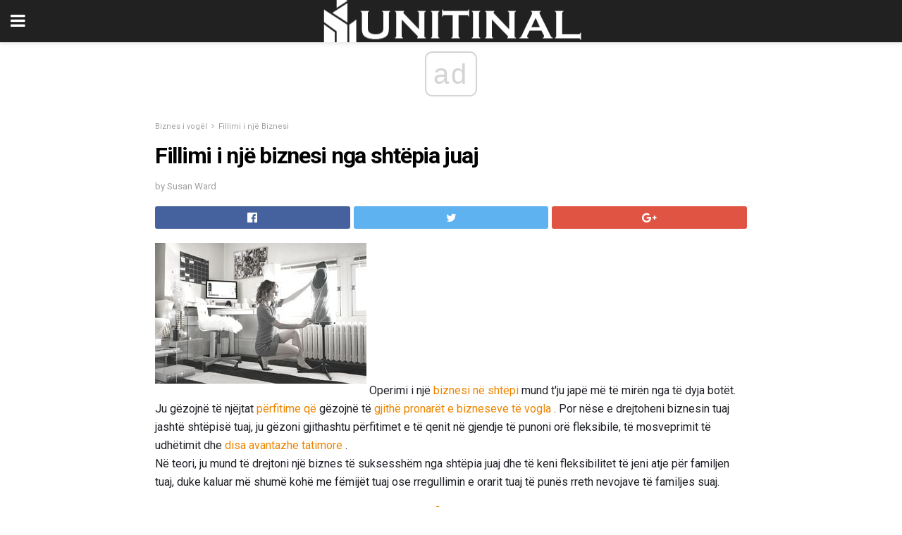

--- FILE ---
content_type: text/html; charset=UTF-8
request_url: https://sq.unitinal.com/fillimi-i-nje-biznesi-nga-shtepia-juaj/
body_size: 16380
content:
<!doctype html>
<html amp>
<head>
<meta charset="utf-8">
<meta name="viewport" content="width=device-width,initial-scale=1,minimum-scale=1,maximum-scale=1,user-scalable=no">
<link rel="canonical" href="https://sq.unitinal.com/fillimi-i-nje-biznesi-nga-shtepia-juaj/">
<script custom-element="amp-sidebar" src="https://cdn.ampproject.org/v0/amp-sidebar-0.1.js" async></script>
<link rel="icon" href="https://sq.unitinal.com/wp-content/themes/jnews-architect/images/cropped-favicon-32x32.png" sizes="32x32" />
<link rel="icon" href="https://sq.unitinal.com/wp-content/themes/jnews-architect/images/cropped-favicon-192x192.png" sizes="192x192" />
<link rel="apple-touch-icon-precomposed" href="https://sq.unitinal.com/wp-content/themes/jnews-architect/images/cropped-favicon-192x192.png" />
<link href="https://maxcdn.bootstrapcdn.com/font-awesome/4.7.0/css/font-awesome.min.css" rel="stylesheet" type="text/css">
<title>Fillimi i një biznesi nga shtëpia juaj</title>
<script src="https://cdn.ampproject.org/v0.js" async></script>
<link rel="stylesheet" href="https://fonts.googleapis.com/css?family=Roboto%3Aregular%2C700">
<style amp-boilerplate>body{-webkit-animation:-amp-start 8s steps(1,end) 0s 1 normal both;-moz-animation:-amp-start 8s steps(1,end) 0s 1 normal both;-ms-animation:-amp-start 8s steps(1,end) 0s 1 normal both;animation:-amp-start 8s steps(1,end) 0s 1 normal both}@-webkit-keyframes -amp-start{from{visibility:hidden}to{visibility:visible}}@-moz-keyframes -amp-start{from{visibility:hidden}to{visibility:visible}}@-ms-keyframes -amp-start{from{visibility:hidden}to{visibility:visible}}@-o-keyframes -amp-start{from{visibility:hidden}to{visibility:visible}}@keyframes -amp-start{from{visibility:hidden}to{visibility:visible}}</style>
<noscript>
	<style amp-boilerplate>body{-webkit-animation:none;-moz-animation:none;-ms-animation:none;animation:none}</style>
</noscript>
<style amp-custom>
	/*** Generic WP ***/
	/*.alignright {
	float: right;
	}
	.alignleft {
	float: left;
	}*/
	.aligncenter {
	display: block;
	margin-left: auto;
	margin-right: auto;
	}
	.amp-wp-enforced-sizes {
	/** Our sizes fallback is 100vw, and we have a padding on the container; the max-width here prevents the element from overflowing. **/
	max-width: 100%;
	margin: 0 auto;
	}
	.amp-wp-unknown-size img {
	/** Worst case scenario when we can't figure out dimensions for an image. **/
	/** Force the image into a box of fixed dimensions and use object-fit to scale. **/
	object-fit: contain;
	}
	/* Clearfix */
	.clearfix:before, .clearfix:after {
	content: " ";
	display: table;
	}
	.clearfix:after {
	clear: both;
	}
	/*** Theme Styles ***/
	.amp-wp-content, .amp-wp-title-bar div {
	margin: 0 auto;
	max-width: 600px;
	}
	body, html {
	height: 100%;
	margin: 0;
	}
	body {
	background-color: #FFFFFF;
	color: #1f2026;
	font-family: -apple-system, BlinkMacSystemFont, "Segoe UI", "Roboto", "Oxygen-Sans", "Ubuntu", "Cantarell", "Helvetica Neue", sans-serif;
	font-size: 14px;
	line-height: 1.785714285714286em;
	text-rendering: optimizeLegibility;
	-webkit-font-smoothing: antialiased;
	-moz-osx-font-smoothing: grayscale;
	}
	h1,
	h2,
	h3,
	h4,
	h5,
	h6,
	.amp-wp-title {
	color: #020202;
	}
	body,
	input,
	textarea,
	select,
	.chosen-container-single .chosen-single,
	.btn,
	.button {
	font-family: Roboto;
	}
	::-moz-selection {
	background: #fde69a;
	color: #212121;
	text-shadow: none;
	}
	::-webkit-selection {
	background: #fde69a;
	color: #212121;
	text-shadow: none;
	}
	::selection {
	background: #fde69a;
	color: #212121;
	text-shadow: none;
	}
	p, ol, ul, figure {
	margin: 0 0 1em;
	padding: 0;
	}
	a, a:visited {
	text-decoration: none;
	}
	a:hover, a:active, a:focus {
	color: #212121;
	}
	/*** Global Color ***/
	a,
	a:visited,
	#breadcrumbs a:hover,
	.amp-related-content h3 a:hover,
	.amp-related-content h3 a:focus,
	.bestprice .price, .jeg_review_title
	{
	color: #ed8600;
	}
	/*** Header ***/
	.amp-wp-header {
	text-align: center;
	background-color: #fff;
	height: 60px;
	box-shadow: 0 2px 6px rgba(0, 0, 0,.1);
	}
	.amp-wp-header.dark {
	background-color: #212121;
	}
	.amp-wp-header .jeg_mobile_logo {
	background-image: url(https://sq.unitinal.com/wp-content/themes/jnews-architect/images/mobile-logo-architect.png);
	}
	@media
	only screen and (-webkit-min-device-pixel-ratio: 2),
	only screen and (   min--moz-device-pixel-ratio: 2),
	only screen and (     -o-min-device-pixel-ratio: 2/1),
	only screen and (        min-device-pixel-ratio: 2),
	only screen and (                min-resolution: 192dpi),
	only screen and (                min-resolution: 2dppx) {
	.amp-wp-header .jeg_mobile_logo {
	background-image: url(https://sq.unitinal.com/wp-content/themes/jnews-architect/images/mobile-logo-architect2x.png);
	background-size: 180px;
	}
	}
	.amp-wp-header div {
	color: #fff;
	font-size: 1em;
	font-weight: 400;
	margin: 0 auto;
	position: relative;
	display: block;
	width: 100%;
	height: 100%;
	}
	.amp-wp-header a {
	text-align: center;
	width: 100%;
	height: 100%;
	display: block;
	background-position: center center;
	background-repeat: no-repeat;
	}
	.amp-wp-site-icon {
	vertical-align: middle;
	}
	/*** Article ***/
	.amp-wp-article {
	color: #333;
	font-size: 16px;
	line-height: 1.625em;
	margin: 22px auto 30px;
	padding: 0 15px;
	max-width: 840px;
	overflow-wrap: break-word;
	word-wrap: break-word;
	}
	/* Article Breadcrumb */
	.amp-wp-breadcrumb {
	margin: -5px auto 10px;
	font-size: 11px;
	color: #a0a0a0;
	}
	#breadcrumbs a {
	color: #53585c;
	}
	#breadcrumbs .fa {
	padding: 0 3px
	}
	#breadcrumbs .breadcrumb_last_link a {
	color: #a0a0a0
	}
	/* Article Header */
	.amp-wp-article-header {
	margin-bottom: 15px;
	}
	.amp-wp-title {
	display: block;
	width: 100%;
	font-size: 32px;
	font-weight: bold;
	line-height: 1.15;
	margin: 0 0 .4em;
	letter-spacing: -0.04em;
	}
	/* Article Meta */
	.amp-wp-meta {
	color: #a0a0a0;
	list-style: none;
	font-size: smaller;
	}
	.amp-wp-meta li {
	display: inline-block;
	line-height: 1;
	}
	.amp-wp-byline amp-img, .amp-wp-byline .amp-wp-author {
	display: inline-block;
	}
	.amp-wp-author a {
	font-weight: bold;
	}
	.amp-wp-byline amp-img {
	border-radius: 100%;
	position: relative;
	margin-right: 6px;
	vertical-align: middle;
	}
	.amp-wp-posted-on {
	margin-left: 5px;
	}
	.amp-wp-posted-on:before {
	content: '\2014';
	margin-right: 5px;
	}
	/* Featured image */
	/* .amp-wp-article .amp-wp-article-featured-image {
	margin: 0 -15px 15px;
	max-width: none;
	} */
	.amp-wp-article-featured-image amp-img {
	margin: 0 auto;
	}
	.amp-wp-article-featured-image.wp-caption .wp-caption-text {
	margin: 0 18px;
	}
	/* Social Share */
	.jeg_share_amp_container {
	margin: 0 0 15px;
	}
	.jeg_sharelist {
	float: none;
	display: -webkit-flex;
	display: -ms-flexbox;
	display: flex;
	-webkit-flex-wrap: wrap;
	-ms-flex-wrap: wrap;
	flex-wrap: wrap;
	-webkit-align-items: flex-start;
	-ms-flex-align: start;
	align-items: flex-start;
	}
	.jeg_share_button a {
	display: -webkit-flex;
	display: -ms-flexbox;
	display: flex;
	-webkit-flex: 1;
	-ms-flex: 1;
	flex: 1;
	-webkit-justify-content: center;
	-ms-flex-pack: center;
	justify-content: center;
	-webkit-backface-visibility: hidden;
	backface-visibility: hidden;
	}
	.jeg_share_button a {
	float: left;
	width: auto;
	height: 32px;
	line-height: 32px;
	white-space: nowrap;
	padding: 0 10px;
	color: #fff;
	background: #212121;
	margin: 0 5px 5px 0;
	border-radius: 3px;
	text-align: center;
	-webkit-transition: .2s;
	-o-transition: .2s;
	transition: .2s;
	}
	.jeg_share_button a:last-child {
	margin-right: 0
	}
	.jeg_share_button a:hover {
	opacity: .75
	}
	.jeg_share_button a > span {
	display: none;
	}
	.jeg_share_button .fa {
	font-size: 16px;
	line-height: inherit;
	}
	.jeg_share_button .jeg_btn-facebook {
	background: #45629f;
	}
	.jeg_share_button .jeg_btn-twitter {
	background: #5eb2ef;
	}
	.jeg_share_button .jeg_btn-pinterest {
	background: #e02647;
	}
	.jeg_share_button .jeg_btn-google-plus {
	background: #df5443;
	}
	/*** Article Content ***/
	.amp-wp-article-content {
	color: #1f2026;
	}
	.amp-wp-article-content ul, .amp-wp-article-content ol {
	margin: 0 0 1.5em 1.5em;
	}
	.amp-wp-article-content li {
	margin-bottom: 0.5em;
	}
	.amp-wp-article-content ul {
	list-style: square;
	}
	.amp-wp-article-content ol {
	list-style: decimal;
	}
	.amp-wp-article-content ul.fa-ul {
	list-style: none;
	margin-left: inherit;
	padding-left: inherit;
	}
	.amp-wp-article-content amp-img {
	margin: 0 auto 15px;
	}
	.amp-wp-article-content .wp-caption amp-img {
	margin-bottom: 0px;
	}
	.amp-wp-article-content amp-img.alignright {
	margin: 5px -15px 15px 15px;
	max-width: 60%;
	}
	.amp-wp-article-content amp-img.alignleft {
	margin: 5px 15px 15px -15px;
	max-width: 60%;
	}
	.amp-wp-article-content h1, .amp-wp-article-content h2, .amp-wp-article-content h3, .amp-wp-article-content h4, .amp-wp-article-content h5, .amp-wp-article-content h6 {
	font-weight: 500;
	}
	dt {
	font-weight: 600;
	}
	dd {
	margin-bottom: 1.25em;
	}
	em, cite {
	font-style: italic;
	}
	ins {
	background: #fcf8e3;
	}
	sub, sup {
	font-size: 62.5%;
	}
	sub {
	vertical-align: sub;
	bottom: 0;
	}
	sup {
	vertical-align: super;
	top: 0.25em;
	}
	/* Table */
	table {
	width: 100%;
	margin: 1em 0 30px;
	line-height: normal;
	color: #7b7b7b;
	}
	tr {
	border-bottom: 1px solid #eee;
	}
	tbody tr:hover {
	color: #53585c;
	background: #f7f7f7;
	}
	thead tr {
	border-bottom: 2px solid #eee;
	}
	th, td {
	font-size: 0.85em;
	padding: 8px 20px;
	text-align: left;
	border-left: 1px solid #eee;
	border-right: 1px solid #eee;
	}
	th {
	color: #53585c;
	font-weight: bold;
	vertical-align: middle;
	}
	tbody tr:last-child, th:first-child, td:first-child, th:last-child, td:last-child {
	border: 0;
	}
	/* Quotes */
	blockquote {
	display: block;
	color: #7b7b7b;
	font-style: italic;
	padding-left: 1em;
	border-left: 4px solid #eee;
	margin: 0 0 15px 0;
	}
	blockquote p:last-child {
	margin-bottom: 0;
	}
	/* Captions */
	.wp-caption {
	max-width: 100%;
	box-sizing: border-box;
	}
	.wp-caption.alignleft {
	margin: 5px 20px 20px 0;
	}
	.wp-caption.alignright {
	margin: 5px 0 20px 20px;
	}
	.wp-caption .wp-caption-text {
	margin: 3px 0 1em;
	font-size: 12px;
	color: #a0a0a0;
	text-align: center;
	}
	.wp-caption a {
	color: #a0a0a0;
	text-decoration: underline;
	}
	/* AMP Media */
	amp-carousel {
	margin-top: -25px;
	}
	.amp-wp-article-content amp-carousel amp-img {
	border: none;
	}
	amp-carousel > amp-img > img {
	object-fit: contain;
	}
	.amp-wp-iframe-placeholder {
	background-color: #212121;
	background-size: 48px 48px;
	min-height: 48px;
	}
	/* Shortcodes */
	.intro-text {
	font-size: larger;
	line-height: 1.421em;
	letter-spacing: -0.01em;
	}
	.dropcap {
	display: block;
	float: left;
	margin: 0.04em 0.2em 0 0;
	color: #212121;
	font-size: 3em;
	line-height: 1;
	padding: 10px 15px;
	}
	.dropcap.rounded {
	border-radius: 10px;
	}
	/* Pull Quote */
	.pullquote {
	font-size: larger;
	border: none;
	padding: 0 1em;
	position: relative;
	text-align: center;
	}
	.pullquote:before, .pullquote:after {
	content: '';
	display: block;
	width: 50px;
	height: 2px;
	background: #eee;
	}
	.pullquote:before {
	margin: 1em auto 0.65em;
	}
	.pullquote:after {
	margin: 0.75em auto 1em;
	}
	/* Article Review */
	.jeg_review_wrap {
	border-top: 3px solid #eee;
	padding-top: 20px;
	margin: 40px 0;
	}
	.jeg_reviewheader {
	margin-bottom: 20px;
	}
	.jeg_review_title {
	font-weight: bold;
	margin: 0 0 20px;
	}
	.jeg_review_wrap .jeg_review_subtitle {
	font-size: smaller;
	line-height: 1.4em;
	margin: 0 0 5px;
	}
	.jeg_review_wrap h3 {
	font-size: 16px;
	font-weight: bolder;
	margin: 0 0 10px;
	text-transform: uppercase;
	}
	.review_score {
	float: left;
	color: #fff;
	text-align: center;
	width: 70px;
	margin-right: 15px;
	}
	.review_score .score_text {
	background: rgba(0, 0, 0, 0.08);
	}
	.score_good {
	background: #0D86F7;
	}
	.score_avg {
	background: #A20DF7;
	}
	.score_bad {
	background: #F70D0D;
	}
	.score_value {
	display: block;
	font-size: 26px;
	font-weight: bold;
	line-height: normal;
	padding: 10px 0;
	}
	.score_value .percentsym {
	font-size: 50%;
	vertical-align: super;
	margin-right: -0.45em;
	}
	.score_text {
	display: block;
	padding: 3px 0;
	font-size: 12px;
	letter-spacing: 1.5px;
	text-transform: uppercase;
	text-rendering: auto;
	-webkit-font-smoothing: auto;
	-moz-osx-font-smoothing: auto;
	}
	.jeg_reviewdetail {
	margin-bottom: 30px;
	background: #f5f5f5;
	border-radius: 3px;
	width: 100%;
	}
	.conspros {
	padding: 15px 20px;
	}
	.jeg_reviewdetail .conspros:first-child {
	border-bottom: 1px solid #e0e0e0;
	}
	.jeg_reviewdetail ul {
	margin: 0;
	list-style-type: none;
	font-size: smaller;
	}
	.jeg_reviewdetail li {
	padding-left: 22px;
	position: relative;
	}
	.jeg_reviewdetail li > i {
	color: #a0a0a0;
	position: absolute;
	left: 0;
	top: -1px;
	font-style: normal;
	font-size: 14px;
	}
	.jeg_reviewdetail li > i:before {
	font-family: 'FontAwesome';
	content: "\f00c";
	display: inline-block;
	text-rendering: auto;
	-webkit-font-smoothing: antialiased;
	-moz-osx-font-smoothing: grayscale;
	}
	.jeg_reviewdetail .conspros:last-child li > i:before {
	content: "\f00d";
	}
	/* Review Breakdown */
	.jeg_reviewscore {
	padding: 15px 20px;
	border: 2px solid #eee;
	border-radius: 3px;
	margin-bottom: 30px;
	}
	.jeg_reviewscore ul {
	margin: 0;
	font-family: inherit;
	}
	.jeg_reviewscore li {
	margin: 1em 0;
	padding: 0;
	font-size: 13px;
	list-style: none;
	}
	/* Review Stars */
	.jeg_review_stars {
	font-size: 14px;
	color: #F7C90D;
	}
	.jeg_reviewstars li {
	border-top: 1px dotted #eee;
	padding-top: 8px;
	margin: 8px 0;
	}
	.jeg_reviewstars .reviewscore {
	float: right;
	font-size: 18px;
	color: #F7C90D;
	}
	/* Review Bars */
	.jeg_reviewbars .reviewscore {
	font-weight: bold;
	float: right;
	}
	.jeg_reviewbars .jeg_reviewbar_wrap, .jeg_reviewbars .barbg {
	height: 4px;
	border-radius: 2px;
	}
	.jeg_reviewbars .jeg_reviewbar_wrap {
	position: relative;
	background: #eee;
	clear: both;
	}
	.jeg_reviewbars .barbg {
	position: relative;
	display: block;
	background: #F7C90D;
	background: -moz-linear-gradient(left, rgba(247, 201, 13, 1) 0%, rgba(247, 201, 13, 1) 45%, rgba(247, 126, 13, 1) 100%);
	background: -webkit-linear-gradient(left, rgba(247, 201, 13, 1) 0%, rgba(247, 201, 13, 1) 45%, rgba(247, 126, 13, 1) 100%);
	background: linear-gradient(to right, rgba(247, 201, 13, 1) 0%, rgba(247, 201, 13, 1) 45%, rgba(247, 126, 13, 1) 100%);
	filter: progid:DXImageTransform.Microsoft.gradient(startColorstr='#f7c90d', endColorstr='#f77e0d', GradientType=1);
	}
	.jeg_reviewbars .barbg:after {
	width: 10px;
	height: 10px;
	border-radius: 100%;
	background: #fff;
	content: '';
	position: absolute;
	right: 0;
	display: block;
	border: 3px solid #F77E0D;
	top: -3px;
	box-sizing: border-box;
	}
	/* Product Deals */
	.jeg_deals h3 {
	text-transform: none;
	font-size: 18px;
	margin-bottom: 5px;
	font-weight: bold;
	}
	.dealstitle p {
	font-size: smaller;
	}
	.bestprice {
	margin-bottom: 1em;
	}
	.bestprice h4 {
	font-size: smaller;
	font-weight: bold;
	text-transform: uppercase;
	display: inline;
	}
	.bestprice .price {
	font-size: 1em;
	}
	.jeg_deals .price {
	font-weight: bold;
	}
	.jeg_deals a {
	color: #212121
	}
	/* Deals on Top Article */
	.jeg_deals_float {
	width: 100%;
	padding: 10px 15px 15px;
	background: #f5f5f5;
	border-radius: 3px;
	margin: 0 0 1.25em;
	box-sizing: border-box;
	}
	.jeg_deals_float h3 {
	font-size: smaller;
	margin: 0 0 5px;
	}
	.jeg_deals_float .jeg_storelist li {
	padding: 3px 7px;
	font-size: small;
	}
	ul.jeg_storelist {
	list-style: none;
	margin: 0;
	border: 1px solid #e0e0e0;
	font-family: inherit;
	}
	.jeg_storelist li {
	background: #fff;
	border-bottom: 1px solid #e0e0e0;
	padding: 5px 10px;
	margin: 0;
	font-size: 13px;
	}
	.jeg_storelist li:last-child {
	border-bottom: 0
	}
	.jeg_storelist li .priceinfo {
	float: right;
	}
	.jeg_storelist .productlink {
	display: inline-block;
	padding: 0 10px;
	color: #fff;
	border-radius: 2px;
	font-size: 11px;
	line-height: 20px;
	margin-left: 5px;
	text-transform: uppercase;
	font-weight: bold;
	}
	/* Article Footer Meta */
	.amp-wp-meta-taxonomy {
	display: block;
	list-style: none;
	margin: 20px 0;
	border-bottom: 2px solid #eee;
	}
	.amp-wp-meta-taxonomy span {
	font-weight: bold;
	}
	.amp-wp-tax-category, .amp-wp-tax-tag {
	font-size: smaller;
	line-height: 1.4em;
	margin: 0 0 1em;
	}
	.amp-wp-tax-tag span {
	font-weight: bold;
	margin-right: 3px;
	}
	.amp-wp-tax-tag a {
	color: #616161;
	background: #f5f5f5;
	display: inline-block;
	line-height: normal;
	padding: 3px 8px;
	margin: 0 3px 5px 0;
	-webkit-transition: all 0.2s linear;
	-o-transition: all 0.2s linear;
	transition: all 0.2s linear;
	}
	.amp-wp-tax-tag a:hover,
	.jeg_storelist .productlink {
	color: #fff;
	background: #ed8600;
	}
	/* AMP Related */
	.amp-related-wrapper h2 {
	font-size: 16px;
	font-weight: bold;
	margin-bottom: 10px;
	}
	.amp-related-content {
	margin-bottom: 15px;
	overflow: hidden;
	}
	.amp-related-content amp-img {
	float: left;
	width: 100px;
	}
	.amp-related-text {
	margin-left: 100px;
	padding-left: 15px;
	}
	.amp-related-content h3 {
	font-size: 14px;
	font-weight: 500;
	line-height: 1.4em;
	margin: 0 0 5px;
	}
	.amp-related-content h3 a {
	color: #212121;
	}
	.amp-related-content .amp-related-meta {
	color: #a0a0a0;
	font-size: 10px;
	line-height: normal;
	text-transform: uppercase;
	}
	.amp-related-date {
	margin-left: 5px;
	}
	.amp-related-date:before {
	content: '\2014';
	margin-right: 5px;
	}
	/* AMP Comment */
	.amp-wp-comments-link {
	}
	.amp-wp-comments-link a {
	}
	/* AMP Footer */
	.amp-wp-footer {
	background: #f5f5f5;
	color: #999;
	text-align: center;
	}
	.amp-wp-footer .amp-wp-footer-inner {
	margin: 0 auto;
	padding: 15px;
	position: relative;
	}
	.amp-wp-footer h2 {
	font-size: 1em;
	line-height: 1.375em;
	margin: 0 0 .5em;
	}
	.amp-wp-footer .back-to-top {
	font-size: 11px;
	text-transform: uppercase;
	letter-spacing: 1px;
	}
	.amp-wp-footer p {
	font-size: 12px;
	line-height: 1.5em;
	margin: 1em 2em .6em;
	}
	.amp-wp-footer a {
	color: #53585c;
	text-decoration: none;
	}
	.amp-wp-social-footer a:not(:last-child) {
	margin-right: 0.8em;
	}
	/* AMP Ads */
	.amp_ad_wrapper {
	text-align: center;
	}
	/* AMP Sidebar */
	.toggle_btn,
	.amp-wp-header .jeg_search_toggle {
	color: #212121;
	background: transparent;
	font-size: 24px;
	top: 0;
	left: 0;
	position: absolute;
	display: inline-block;
	width: 50px;
	height: 60px;
	line-height: 60px;
	text-align: center;
	border: none;
	padding: 0;
	outline: 0;
	}
	.amp-wp-header.dark .toggle_btn,
	.amp-wp-header.dark .jeg_search_toggle {
	color: #fff;
	}
	.amp-wp-header .jeg_search_toggle {
	left: auto;
	right: 0;
	}
	#sidebar {
	background-color: #fff;
	width: 100%;
	max-width: 320px;
	}
	#sidebar > div:nth-child(3) {
	display: none;
	}
	.jeg_mobile_wrapper {
	height: 100%;
	overflow-x: hidden;
	overflow-y: auto;
	}
	.jeg_mobile_wrapper .nav_wrap {
	min-height: 100%;
	display: flex;
	flex-direction: column;
	position: relative;
	}
	.jeg_mobile_wrapper .nav_wrap:before {
	content: "";
	position: absolute;
	top: 0;
	left: 0;
	right: 0;
	bottom: 0;
	min-height: 100%;
	z-index: -1;
	}
	.jeg_mobile_wrapper .item_main {
	flex: 1;
	}
	.jeg_mobile_wrapper .item_bottom {
	-webkit-box-pack: end;
	-ms-flex-pack: end;
	justify-content: flex-end;
	}
	.jeg_aside_item {
	display: block;
	padding: 20px;
	border-bottom: 1px solid #eee;
	}
	.item_bottom .jeg_aside_item {
	padding: 10px 20px;
	border-bottom: 0;
	}
	.item_bottom .jeg_aside_item:first-child {
	padding-top: 20px;
	}
	.item_bottom .jeg_aside_item:last-child {
	padding-bottom: 20px;
	}
	.jeg_aside_item:last-child {
	border-bottom: 0;
	}
	.jeg_aside_item:after {
	content: "";
	display: table;
	clear: both;
	}
	/* Mobile Aside Widget */
	.jeg_mobile_wrapper .widget {
	display: block;
	padding: 20px;
	margin-bottom: 0;
	border-bottom: 1px solid #eee;
	}
	.jeg_mobile_wrapper .widget:last-child {
	border-bottom: 0;
	}
	.jeg_mobile_wrapper .widget .jeg_ad_module {
	margin-bottom: 0;
	}
	/* Mobile Menu Account */
	.jeg_aside_item.jeg_mobile_profile {
	display: none;
	}
	/* Mobile Menu */
	.jeg_navbar_mobile_wrapper {
	position: relative;
	z-index: 9;
	}
	.jeg_mobile_menu li a {
	color: #212121;
	margin-bottom: 15px;
	display: block;
	font-size: 18px;
	line-height: 1.444em;
	font-weight: bold;
	position: relative;
	}
	.jeg_mobile_menu li.sfHover > a, .jeg_mobile_menu li a:hover {
	color: #f70d28;
	}
	.jeg_mobile_menu,
	.jeg_mobile_menu ul {
	list-style: none;
	margin: 0px;
	}
	.jeg_mobile_menu ul {
	padding-bottom: 10px;
	padding-left: 20px;
	}
	.jeg_mobile_menu ul li a {
	color: #757575;
	font-size: 15px;
	font-weight: normal;
	margin-bottom: 12px;
	padding-bottom: 5px;
	border-bottom: 1px solid #eee;
	}
	.jeg_mobile_menu.sf-arrows .sfHover .sf-with-ul:after {
	-webkit-transform: rotate(90deg);
	transform: rotate(90deg);
	}
	/** Mobile Socials **/
	.jeg_mobile_wrapper .socials_widget {
	display: -webkit-box;
	display: -ms-flexbox;
	display: flex;
	}
	.jeg_mobile_wrapper .socials_widget a {
	margin-bottom: 0;
	display: block;
	}
	/* Mobile: Social Icon */
	.jeg_mobile_topbar .jeg_social_icon_block.nobg a {
	margin-right: 10px;
	}
	.jeg_mobile_topbar .jeg_social_icon_block.nobg a .fa {
	font-size: 14px;
	}
	/* Mobile Search */
	.jeg_navbar_mobile .jeg_search_wrapper {
	position: static;
	}
	.jeg_navbar_mobile .jeg_search_popup_expand {
	float: none;
	}
	.jeg_search_expanded .jeg_search_popup_expand .jeg_search_toggle {
	position: relative;
	}
	.jeg_navbar_mobile .jeg_search_expanded .jeg_search_popup_expand .jeg_search_toggle:before {
	border-color: transparent transparent #fff;
	border-style: solid;
	border-width: 0 8px 8px;
	content: "";
	right: 0;
	position: absolute;
	bottom: -1px;
	z-index: 98;
	}
	.jeg_navbar_mobile .jeg_search_expanded .jeg_search_popup_expand .jeg_search_toggle:after {
	border-color: transparent transparent #eee;
	border-style: solid;
	border-width: 0 9px 9px;
	content: "";
	right: -1px;
	position: absolute;
	bottom: 0px;
	z-index: 97;
	}
	.jeg_navbar_mobile .jeg_search_popup_expand .jeg_search_form:before,
	.jeg_navbar_mobile .jeg_search_popup_expand .jeg_search_form:after {
	display: none;
	}
	.jeg_navbar_mobile .jeg_search_popup_expand .jeg_search_form {
	width: auto;
	border-left: 0;
	border-right: 0;
	left: -15px;
	right: -15px;
	padding: 20px;
	-webkit-transform: none;
	transform: none;
	}
	.jeg_navbar_mobile .jeg_search_popup_expand .jeg_search_result {
	margin-top: 84px;
	width: auto;
	left: -15px;
	right: -15px;
	border: 0;
	}
	.jeg_navbar_mobile .jeg_search_form .jeg_search_button {
	font-size: 18px;
	}
	.jeg_navbar_mobile .jeg_search_wrapper .jeg_search_input {
	font-size: 18px;
	padding: .5em 40px .5em 15px;
	height: 42px;
	}
	.jeg_navbar_mobile .jeg_nav_left .jeg_search_popup_expand .jeg_search_form:before {
	right: auto;
	left: 16px;
	}
	.jeg_navbar_mobile .jeg_nav_left .jeg_search_popup_expand .jeg_search_form:after {
	right: auto;
	left: 15px;
	}
	.jeg_search_wrapper .jeg_search_input {
	width: 100%;
	vertical-align: middle;
	height: 40px;
	padding: 0.5em 30px 0.5em 14px;
	box-sizing: border-box;
	}
	.jeg_mobile_wrapper .jeg_search_result {
	width: 100%;
	border-left: 0;
	border-right: 0;
	right: 0;
	}
	.admin-bar .jeg_mobile_wrapper {
	padding-top: 32px;
	}
	.admin-bar .jeg_show_menu .jeg_menu_close {
	top: 65px;
	}
	/* Mobile Copyright */
	.jeg_aside_copyright {
	font-size: 11px;
	color: #757575;
	letter-spacing: .5px;
	}
	.jeg_aside_copyright a {
	color: inherit;
	border-bottom: 1px solid #aaa;
	}
	.jeg_aside_copyright p {
	margin-bottom: 1.2em;
	}
	.jeg_aside_copyright p:last-child {
	margin-bottom: 0;
	}
	/* Social Icon */
	.socials_widget a {
	display: inline-block;
	margin: 0 10px 10px 0;
	text-decoration: none;
	}
	.socials_widget.nobg a {
	margin: 0 20px 15px 0;
	}
	.socials_widget a:last-child {
	margin-right: 0
	}
	.socials_widget.nobg a .fa {
	font-size: 18px;
	width: auto;
	height: auto;
	line-height: inherit;
	background: transparent;
	}
	.socials_widget a .fa {
	font-size: 1em;
	display: inline-block;
	width: 38px;
	line-height: 36px;
	white-space: nowrap;
	color: #fff;
	text-align: center;
	-webkit-transition: all 0.2s ease-in-out;
	-o-transition: all 0.2s ease-in-out;
	transition: all 0.2s ease-in-out;
	}
	.socials_widget.circle a .fa {
	border-radius: 100%;
	}
	/* Social Color */
	.socials_widget .jeg_rss .fa {
	background: #ff6f00;
	}
	.socials_widget .jeg_facebook .fa {
	background: #45629f;
	}
	.socials_widget .jeg_twitter .fa {
	background: #5eb2ef;
	}
	.socials_widget .jeg_google-plus .fa {
	background: #df5443;
	}
	.socials_widget .jeg_linkedin .fa {
	background: #0083bb;
	}
	.socials_widget .jeg_instagram .fa {
	background: #125d8f;
	}
	.socials_widget .jeg_pinterest .fa {
	background: #e02647;
	}
	.socials_widget .jeg_behance .fa {
	background: #1e72ff;
	}
	.socials_widget .jeg_dribbble .fa {
	background: #eb5590;
	}
	.socials_widget .jeg_reddit .fa {
	background: #5f99cf;
	}
	.socials_widget .jeg_stumbleupon .fa {
	background: #ff4e2e;
	}
	.socials_widget .jeg_vimeo .fa {
	background: #a1d048;
	}
	.socials_widget .jeg_github .fa {
	background: #313131;
	}
	.socials_widget .jeg_flickr .fa {
	background: #ff0077;
	}
	.socials_widget .jeg_tumblr .fa {
	background: #2d4862;
	}
	.socials_widget .jeg_soundcloud .fa {
	background: #ffae00;
	}
	.socials_widget .jeg_youtube .fa {
	background: #c61d23;
	}
	.socials_widget .jeg_twitch .fa {
	background: #6441a5;
	}
	.socials_widget .jeg_vk .fa {
	background: #3e5c82;
	}
	.socials_widget .jeg_weibo .fa {
	background: #ae2c00;
	}
	/* Social Color No Background*/
	.socials_widget.nobg .jeg_rss .fa {
	color: #ff6f00;
	}
	.socials_widget.nobg .jeg_facebook .fa {
	color: #45629f;
	}
	.socials_widget.nobg .jeg_twitter .fa {
	color: #5eb2ef;
	}
	.socials_widget.nobg .jeg_google-plus .fa {
	color: #df5443;
	}
	.socials_widget.nobg .jeg_linkedin .fa {
	color: #0083bb;
	}
	.socials_widget.nobg .jeg_instagram .fa {
	color: #125d8f;
	}
	.socials_widget.nobg .jeg_pinterest .fa {
	color: #e02647;
	}
	.socials_widget.nobg .jeg_behance .fa {
	color: #1e72ff;
	}
	.socials_widget.nobg .jeg_dribbble .fa {
	color: #eb5590;
	}
	.socials_widget.nobg .jeg_reddit .fa {
	color: #5f99cf;
	}
	.socials_widget.nobg .jeg_stumbleupon .fa {
	color: #ff4e2e;
	}
	.socials_widget.nobg .jeg_vimeo .fa {
	color: #a1d048;
	}
	.socials_widget.nobg .jeg_github .fa {
	color: #313131;
	}
	.socials_widget.nobg .jeg_flickr .fa {
	color: #ff0077;
	}
	.socials_widget.nobg .jeg_tumblr .fa {
	color: #2d4862;
	}
	.socials_widget.nobg .jeg_soundcloud .fa {
	color: #ffae00;
	}
	.socials_widget.nobg .jeg_youtube .fa {
	color: #c61d23;
	}
	.socials_widget.nobg .jeg_twitch .fa {
	color: #6441a5;
	}
	.socials_widget.nobg .jeg_vk .fa {
	color: #3e5c82;
	}
	.socials_widget.nobg .jeg_weibo .fa {
	color: #ae2c00;
	}
	/** Mobile Search Form **/
	.jeg_search_wrapper {
	position: relative;
	}
	.jeg_search_wrapper .jeg_search_form {
	display: block;
	position: relative;
	line-height: normal;
	min-width: 60%;
	}
	.jeg_search_no_expand .jeg_search_toggle {
	display: none;
	}
	.jeg_mobile_wrapper .jeg_search_result {
	width: 100%;
	border-left: 0;
	border-right: 0;
	right: 0;
	}
	.jeg_search_hide {
	display: none;
	}
	.jeg_mobile_wrapper .jeg_search_no_expand .jeg_search_input {
	box-shadow: inset 0 2px 2px rgba(0,0,0,.05);
	}
	.jeg_mobile_wrapper .jeg_search_result {
	width: 100%;
	border-left: 0;
	border-right: 0;
	right: 0;
	}
	.jeg_search_no_expand.round .jeg_search_input {
	border-radius: 33px;
	padding: .5em 15px;
	}
	.jeg_search_no_expand.round .jeg_search_button {
	padding-right: 12px;
	}
	input:not([type="submit"]) {
	display: inline-block;
	background: #fff;
	border: 1px solid #e0e0e0;
	border-radius: 0;
	padding: 7px 14px;
	height: 40px;
	outline: none;
	font-size: 14px;
	font-weight: 300;
	margin: 0;
	width: 100%;
	max-width: 100%;
	-webkit-transition: all 0.2s ease;
	transition: .25s ease;
	box-shadow: none;
	}
	input[type="submit"], .btn {
	border: none;
	background: #f70d28;
	color: #fff;
	padding: 0 20px;
	line-height: 40px;
	height: 40px;
	display: inline-block;
	cursor: pointer;
	text-transform: uppercase;
	font-size: 13px;
	font-weight: bold;
	letter-spacing: 2px;
	outline: 0;
	-webkit-appearance: none;
	-webkit-transition: .3s ease;
	transition: .3s ease;
	}
	.jeg_search_wrapper .jeg_search_button {
	color: #212121;
	background: transparent;
	border: 0;
	font-size: 14px;
	outline: none;
	cursor: pointer;
	position: absolute;
	height: auto;
	min-height: unset;
	top: 0;
	bottom: 0;
	right: 0;
	padding: 0 10px;
	transition: none;
	}
	/** Mobile Dark Scheme **/
	.dark .jeg_bg_overlay {
	background: #fff;
	}
	.dark .jeg_mobile_wrapper {
	background-color: #212121;
	color: #f5f5f5;
	}
	.dark .jeg_mobile_wrapper .jeg_search_result {
	background: rgba(0, 0, 0, .9);
	color: #f5f5f5;
	border: 0;
	}
	.dark .jeg_menu_close {
	color: #212121;
	}
	.dark .jeg_aside_copyright,
	.dark .profile_box a,
	.dark .jeg_mobile_menu li a,
	.dark .jeg_mobile_wrapper .jeg_search_result a,
	.dark .jeg_mobile_wrapper .jeg_search_result .search-link {
	color: #f5f5f5;
	}
	.dark .jeg_aside_copyright a {
	border-color: rgba(255, 255, 255, .8)
	}
	.dark .jeg_aside_item,
	.dark .jeg_mobile_menu ul li a,
	.dark .jeg_search_result.with_result .search-all-button {
	border-color: rgba(255, 255, 255, .15);
	}
	.dark .profile_links li a,
	.dark .jeg_mobile_menu.sf-arrows .sf-with-ul:after,
	.dark .jeg_mobile_menu ul li a {
	color: rgba(255, 255, 255, .5)
	}
	.dark .jeg_mobile_wrapper .jeg_search_no_expand .jeg_search_input {
	background: rgba(255, 255, 255, 0.1);
	border: 0;
	}
	.dark .jeg_mobile_wrapper .jeg_search_no_expand .jeg_search_button,
	.dark .jeg_mobile_wrapper .jeg_search_no_expand .jeg_search_input {
	color: #fafafa;
	}
	.dark .jeg_mobile_wrapper .jeg_search_no_expand .jeg_search_input::-webkit-input-placeholder {
	color: rgba(255, 255, 255, 0.75);
	}
	.dark .jeg_mobile_wrapper .jeg_search_no_expand .jeg_search_input:-moz-placeholder {
	color: rgba(255, 255, 255, 0.75);
	}
	.dark .jeg_mobile_wrapper .jeg_search_no_expand .jeg_search_input::-moz-placeholder {
	color: rgba(255, 255, 255, 0.75);
	}
	.dark .jeg_mobile_wrapper .jeg_search_no_expand .jeg_search_input:-ms-input-placeholder {
	color: rgba(255, 255, 255, 0.75);
	}
	/* RTL */
	.rtl .socials_widget.nobg a {
	margin: 0 0 15px 20px;
	}
	.rtl .amp-wp-social-footer a:not(:last-child) {
	margin-left: 0.8em;
	margin-right: 0;
	}
	.rtl .jeg_search_no_expand.round .jeg_search_input {
	padding: 15px 2.5em 15px .5em;
	}
	.rtl .jeg_share_button a {
	margin: 0 0px 5px 5px;
	}
	.rtl .jeg_share_button a:last-child {
	margin-left: 0;
	}
	.rtl blockquote {
	padding-left: 0;
	padding-right: 1em;
	border-left: 0;
	border-right-width: 4px;
	border-right: 4px solid #eee;
	}
	amp-consent {
	position: relative;
	}
	.gdpr-consent {
	bottom: 0;
	left: 0;
	overflow: hiddent;
	z-index: 1000;
	width: 100%;
	position: fixed;
	}
	.gdpr-consent-wrapper {
	text-align: center;
	padding: 15px 10px;
	background: #f5f5f5;
	position: relative;
	}
	.gdpr-consent-content h2 {
	margin: 10px 0;
	}
	.gdpr-consent-close {
	position: absolute;
	top: 10px;
	right: 10px;
	font-size: 24px;
	border:none;
	}
	.btn.gdpr-consent-button-y {
	background: #ddd;
	color: #212121;
	margin-right:10px;
	}
	#post-consent-ui {
	text-align: center;
	}
	#post-consent-ui a {
	background: none;
	color: #666;
	text-decoration: underline;
	font-weight: normal;
	font-size: 12px;
	letter-spacing: normal;
	}
	/* Responsive */
	@media screen and (max-width: 782px) {
	.admin-bar .jeg_mobile_wrapper {
	padding-top: 46px;
	}
	}
	@media only screen and (max-width: 320px) {
	#sidebar {
	max-width: 275px;
	}
	}
	/* Inline styles */
	.amp-wp-inline-af98e714c8e8d8f4d6af87df6db1067e{max-width:1140px;}
	
	#statcounter{width:1px;height:1px;}
	
	.zxcvb{ max-width: 600px;}
</style>
<script async custom-element="amp-ad" src="https://cdn.ampproject.org/v0/amp-ad-0.1.js"></script>

<script async src="//cmp.optad360.io/items/628679c7-0196-4665-857e-c55c69f5c766.min.js"></script>
<script async src="//get.optad360.io/sf/7b9d26a0-967e-40f2-b449-152194d03706/plugin.min.js"></script>

</head>
<body class="">


<header id="#top" class="amp-wp-header dark">
	<div>
		<button on="tap:sidebar.toggle" class="toggle_btn"> <i class="fa fa-bars"></i> </button>
		<a class="jeg_mobile_logo" href="/" ></a>
	</div>
</header>
<amp-sidebar id="sidebar" layout="nodisplay" side="left" class="normal">
	<div class="jeg_mobile_wrapper">
		<div class="nav_wrap">
			<div class="item_main">
				<div class="jeg_aside_item">
					<ul class="jeg_mobile_menu">
	<li class="menu-item menu-item-type-post_type menu-item-object-page menu-item-home menu-item-has-children">
		<a href="https://sq.unitinal.com/category/biznes-i-vogel/">Biznes i vogël</a>

					<ul class="sub-menu">
							<li class="menu-item menu-item-type-post_type menu-item-object-page menu-item-home"><a href="https://sq.unitinal.com/category/marketingu-dhe-shitjet/">Marketingu dhe Shitjet</a></li>
							<li class="menu-item menu-item-type-post_type menu-item-object-page menu-item-home"><a href="https://sq.unitinal.com/category/fillimi-i-nje-biznesi/">Fillimi i një Biznesi</a></li>
							<li class="menu-item menu-item-type-post_type menu-item-object-page menu-item-home"><a href="https://sq.unitinal.com/category/drejtuesit/">Drejtuesit</a></li>
							<li class="menu-item menu-item-type-post_type menu-item-object-page menu-item-home"><a href="https://sq.unitinal.com/category/info-taksave-kanadeze/">Info Taksave Kanadeze</a></li>
							<li class="menu-item menu-item-type-post_type menu-item-object-page menu-item-home"><a href="https://sq.unitinal.com/category/ide-te-biznesit/">Ide të Biznesit</a></li>
							<li class="menu-item menu-item-type-post_type menu-item-object-page menu-item-home"><a href="https://sq.unitinal.com/category/burime/">Burime</a></li>
						</ul>
			</li>
	<li class="menu-item menu-item-type-post_type menu-item-object-page menu-item-home menu-item-has-children">
		<a href="https://sq.unitinal.com/category/ligji-i-biznesit-dhe-tatimet/">Ligji i Biznesit dhe Tatimet</a>

					<ul class="sub-menu">
							<li class="menu-item menu-item-type-post_type menu-item-object-page menu-item-home"><a href="https://sq.unitinal.com/category/fjalor/">Fjalor</a></li>
							<li class="menu-item menu-item-type-post_type menu-item-object-page menu-item-home"><a href="https://sq.unitinal.com/category/ligjet-dhe-taksat/">Ligjet dhe taksat</a></li>
							<li class="menu-item menu-item-type-post_type menu-item-object-page menu-item-home"><a href="https://sq.unitinal.com/category/ceshtjet-tatimore/">Çështjet tatimore</a></li>
							<li class="menu-item menu-item-type-post_type menu-item-object-page menu-item-home"><a href="https://sq.unitinal.com/category/fillimi-ose-blerja/">Fillimi ose Blerja</a></li>
							<li class="menu-item menu-item-type-post_type menu-item-object-page menu-item-home"><a href="https://sq.unitinal.com/category/llojet-e-biznesit/">Llojet e biznesit</a></li>
							<li class="menu-item menu-item-type-post_type menu-item-object-page menu-item-home"><a href="https://sq.unitinal.com/category/sistemet-e-kontabilitetit/">Sistemet e Kontabilitetit</a></li>
						</ul>
			</li>
	<li class="menu-item menu-item-type-post_type menu-item-object-page menu-item-home menu-item-has-children">
		<a href="https://sq.unitinal.com/category/biznes-ne-shtepi/">Biznes në shtëpi</a>

					<ul class="sub-menu">
							<li class="menu-item menu-item-type-post_type menu-item-object-page menu-item-home"><a href="https://sq.unitinal.com/category/ide-per-biznes-ne-shtepi/">Ide për Biznes në Shtëpi</a></li>
							<li class="menu-item menu-item-type-post_type menu-item-object-page menu-item-home"><a href="https://sq.unitinal.com/category/marketingu-dhe-shitjet/">Marketingu dhe Shitjet</a></li>
							<li class="menu-item menu-item-type-post_type menu-item-object-page menu-item-home"><a href="https://sq.unitinal.com/category/vendosni-biznesin-tuaj/">Vendosni biznesin tuaj</a></li>
							<li class="menu-item menu-item-type-post_type menu-item-object-page menu-item-home"><a href="https://sq.unitinal.com/category/perpara-se-te-fillosh/">Perpara se te fillosh</a></li>
							<li class="menu-item menu-item-type-post_type menu-item-object-page menu-item-home"><a href="https://sq.unitinal.com/category/taksat-dhe-kontabiliteti/">Taksat dhe Kontabiliteti</a></li>
							<li class="menu-item menu-item-type-post_type menu-item-object-page menu-item-home"><a href="https://sq.unitinal.com/category/faqja-e-biznesit-toolbox/">Faqja e biznesit Toolbox</a></li>
						</ul>
			</li>
	<li class="menu-item menu-item-type-post_type menu-item-object-page menu-item-home menu-item-has-children">
		<a href="https://sq.unitinal.com/category/ndertim/">Ndërtim</a>

					<ul class="sub-menu">
							<li class="menu-item menu-item-type-post_type menu-item-object-page menu-item-home"><a href="https://sq.unitinal.com/category/materiale/">Materiale</a></li>
							<li class="menu-item menu-item-type-post_type menu-item-object-page menu-item-home"><a href="https://sq.unitinal.com/category/drejtuesit/">Drejtuesit</a></li>
							<li class="menu-item menu-item-type-post_type menu-item-object-page menu-item-home"><a href="https://sq.unitinal.com/category/trendet-teknike/">Trendet Teknike</a></li>
							<li class="menu-item menu-item-type-post_type menu-item-object-page menu-item-home"><a href="https://sq.unitinal.com/category/mjetet-dhe-burimet/">Mjetet dhe Burimet</a></li>
							<li class="menu-item menu-item-type-post_type menu-item-object-page menu-item-home"><a href="https://sq.unitinal.com/category/remodeling/">Remodeling</a></li>
							<li class="menu-item menu-item-type-post_type menu-item-object-page menu-item-home"><a href="https://sq.unitinal.com/category/dizajni/">Dizajni</a></li>
						</ul>
			</li>
	<li class="menu-item menu-item-type-post_type menu-item-object-page menu-item-home menu-item-has-children">
		<a href="https://sq.unitinal.com/category/sigurimi-i-biznesit/">Sigurimi i biznesit</a>

					<ul class="sub-menu">
							<li class="menu-item menu-item-type-post_type menu-item-object-page menu-item-home"><a href="https://sq.unitinal.com/category/detyrim/">Detyrim</a></li>
							<li class="menu-item menu-item-type-post_type menu-item-object-page menu-item-home"><a href="https://sq.unitinal.com/category/prona-komerciale/">Prona komerciale</a></li>
							<li class="menu-item menu-item-type-post_type menu-item-object-page menu-item-home"><a href="https://sq.unitinal.com/category/biznesi-juaj/">Biznesi juaj</a></li>
							<li class="menu-item menu-item-type-post_type menu-item-object-page menu-item-home"><a href="https://sq.unitinal.com/category/kompleksi-i-punetoreve/">Kompleksi i Punëtorëve</a></li>
							<li class="menu-item menu-item-type-post_type menu-item-object-page menu-item-home"><a href="https://sq.unitinal.com/category/komercial-auto/">Komercial Auto</a></li>
							<li class="menu-item menu-item-type-post_type menu-item-object-page menu-item-home"><a href="https://sq.unitinal.com/category/fillimi-i-nje-biznesi/">Fillimi i një Biznesi</a></li>
						</ul>
			</li>
	<li class="menu-item menu-item-type-post_type menu-item-object-page menu-item-home menu-item-has-children">
		<a href="https://sq.unitinal.com/category/financat-e-biznesit/">Financat e Biznesit</a>

					<ul class="sub-menu">
							<li class="menu-item menu-item-type-post_type menu-item-object-page menu-item-home"><a href="https://sq.unitinal.com/category/biznes-i-vogel/">Biznes i vogël</a></li>
							<li class="menu-item menu-item-type-post_type menu-item-object-page menu-item-home"><a href="https://sq.unitinal.com/category/marrja-e-financimit/">Marrja e Financimit</a></li>
							<li class="menu-item menu-item-type-post_type menu-item-object-page menu-item-home"><a href="https://sq.unitinal.com/category/menaxhimi-financiar/">Menaxhimi Financiar</a></li>
							<li class="menu-item menu-item-type-post_type menu-item-object-page menu-item-home"><a href="https://sq.unitinal.com/category/bazat-e-kontabilitetit/">Bazat e Kontabilitetit</a></li>
							<li class="menu-item menu-item-type-post_type menu-item-object-page menu-item-home"><a href="https://sq.unitinal.com/category/buxhetimi/">Buxhetimi</a></li>
							<li class="menu-item menu-item-type-post_type menu-item-object-page menu-item-home"><a href="https://sq.unitinal.com/category/bazat-e-crowdfunding/">Bazat e Crowdfunding</a></li>
						</ul>
			</li>
	<li class="menu-item menu-item-type-post_type menu-item-object-page menu-item-home menu-item-has-children">
		<a href="https://sq.unitinal.com/category/ebay/">EBay</a>

					<ul class="sub-menu">
							<li class="menu-item menu-item-type-post_type menu-item-object-page menu-item-home"><a href="https://sq.unitinal.com/category/shitet-me-mire/">Shitet më mirë</a></li>
							<li class="menu-item menu-item-type-post_type menu-item-object-page menu-item-home"><a href="https://sq.unitinal.com/category/sherbimet-dhe-mjetet/">Shërbimet dhe mjetet</a></li>
							<li class="menu-item menu-item-type-post_type menu-item-object-page menu-item-home"><a href="https://sq.unitinal.com/category/dyqani-me-i-mire/">Dyqani më i mirë</a></li>
							<li class="menu-item menu-item-type-post_type menu-item-object-page menu-item-home"><a href="https://sq.unitinal.com/category/faqs/">FAQs</a></li>
							<li class="menu-item menu-item-type-post_type menu-item-object-page menu-item-home"><a href="https://sq.unitinal.com/category/bazat/">Bazat</a></li>
							<li class="menu-item menu-item-type-post_type menu-item-object-page menu-item-home"><a href="https://sq.unitinal.com/category/keshilla/">Këshilla</a></li>
						</ul>
			</li>
					</ul>
				</div>
			</div>
			<div class="item_bottom">
			</div>
		</div>
	</div>
</amp-sidebar>





<article class="amp-wp-article">
	<div class="amp-wp-breadcrumb">
		<div id="breadcrumbs">
			<span class="breadcrumb_last_link"><a href="https://sq.unitinal.com/category/biznes-i-vogel/">Biznes i vogël</a></span> <i class="fa fa-angle-right"></i> <span class="breadcrumb_last_link"><a href="https://sq.unitinal.com/category/fillimi-i-nje-biznesi/">Fillimi i një Biznesi</a></span>		</div>
	</div>
	<header class="amp-wp-article-header">
		<h1 class="amp-wp-title">Fillimi i një biznesi nga shtëpia juaj</h1>
		<ul class="amp-wp-meta">
			<li class="amp-wp-byline">

									<span class="amp-wp-author">by Susan Ward</span>
							</li>
		</ul>
	</header>

		<div class="amp-wp-share">
		<div class="jeg_share_amp_container">
			<div class="jeg_share_button share-amp clearfix">
				<div class="jeg_sharelist">
					<a href="http://www.facebook.com/sharer.php?u=https%3A%2F%2Fsq.unitinal.com%2Ffillimi-i-nje-biznesi-nga-shtepia-juaj%2F" class="jeg_btn-facebook expanded"><i class="fa fa-facebook-official"></i><span>Share on Facebook</span></a><a href="https://twitter.com/intent/tweet?text=Fillimi+i+nj%C3%AB+biznesi+nga+sht%C3%ABpia+juaj%0A&url=https%3A%2F%2Fsq.unitinal.com%2Ffillimi-i-nje-biznesi-nga-shtepia-juaj%2F" class="jeg_btn-twitter expanded"><i class="fa fa-twitter"></i><span>Share on Twitter</span></a><a href="https://plus.google.com/share?url=https%3A%2F%2Fsq.unitinal.com%2Ffillimi-i-nje-biznesi-nga-shtepia-juaj%2F" class="jeg_btn-google-plus "><i class="fa fa-google-plus"></i></a>
				</div>
			</div>
		</div>
	</div>
	<div class="amp-wp-article-content">
						

<amp-img alt="Projektuesi i modës së të rinjve që punon në studio në shtëpi" src="https://pict76.unitinal.com/image/ae175b458c3c4842.jpg" width="300" height="200" layout="intrinsic"></amp-img> Operimi i një <a href="https://sq.unitinal.com/biznes-me-baze-ne-shtepi/">biznesi në shtëpi</a> mund t&#39;ju japë më të mirën nga të dyja botët. Ju gëzojnë të njëjtat <a href="https://sq.unitinal.com/avantazhet-e-zoterimit-te-biznesit-tuaj/">përfitime që</a> gëzojnë të <a href="https://sq.unitinal.com/avantazhet-e-zoterimit-te-biznesit-tuaj/">gjithë pronarët e bizneseve të vogla</a> . Por nëse e drejtoheni biznesin tuaj jashtë shtëpisë tuaj, ju gëzoni gjithashtu përfitimet e të qenit në gjendje të punoni orë fleksibile, të mosveprimit të udhëtimit dhe <a href="https://sq.unitinal.com/6-dedukimet-e-tatimit-mbi-bazen-e-biznesit-ne-shtepi-nuk-deshironi-te-humbni/">disa avantazhe tatimore</a> . <p> Në teori, ju mund të drejtoni një biznes të suksesshëm nga shtëpia juaj dhe të keni fleksibilitet të jeni atje për familjen tuaj, duke kaluar më shumë kohë me fëmijët tuaj ose rregullimin e orarit tuaj të punës rreth nevojave të familjes suaj. </p>


<p> Nuk është çudi që kaq shumë njerëz janë tërhequr për të <a href="https://sq.unitinal.com/si-te-filloni-nje-biznes-me-baze-ne-shtepi-qe-do-te-kete-sukses/">filluar një biznes në shtëpi</a> . Por a është e drejtë për ju? Para se të nisni një biznes nga shtëpia juaj, këtu janë disa gjëra që duhen marrë parasysh. </p>
<h3> legalitet </h3><p> Ashtu si çdo person tjetër i biznesit, ju duhet të krijoni biznesin tuaj ligjërisht. Ju do të duhet të zgjidhni një <a href="https://sq.unitinal.com/format-e-pronesise-se-biznesit-ne-kanada/">formë të pronësisë së biznesit</a> (si një <a href="https://sq.unitinal.com/cfare-eshte-nje-pronesi-e-vetme/">pronësi e vetme</a> , <a href="https://sq.unitinal.com/partneriteti-ne-kanada/">partneritet</a> ose <a href="https://sq.unitinal.com/perfshirja-ne-biznesin-kanadez/">korporatë</a> ) dhe <a href="https://sq.unitinal.com/si-te-regjistroheni-nje-emri-i-kompanise-ne-kanada/">regjistrojeni emrin e biznesit</a> nëse biznesi juaj ka një emër tjetër nga ai juaj. </p>
<p> Ju gjithashtu mund të keni nevojë për një licencë biznesi, varësisht nga lloji i biznesit që po konkurroni. Dhe duhet të udhëheqni biznesin tuaj sipas ligjeve provinciale dhe federale, që do të thotë që mund të keni nevojë të regjistroheni për <a href="https://sq.unitinal.com/udhezues-per-sigurimin-e-kompensimit-te-punetoreve-ne-kanada/">sigurimin e Kompensimit të Punëtorëve</a> me provincën tuaj ose të grumbulloni <a href="https://sq.unitinal.com/perballja-me-gst-hst/">GST / HST</a> dhe / ose <a href="https://sq.unitinal.com/pst-rst-per-bizneset-e-vogla/">PST</a> . </p>
<p> Por ju duhet të bëni të gjitha këto gjëra pa marrë parasysh se ku ndodhet biznesi juaj (shih <a href="https://sq.unitinal.com/fillimi-i-nje-biznesi-ne-kanada-hap-pas-hapi/">Hapat e rëndësishëm për fillimin e një biznesi në Kanada</a> ), prandaj të shqyrtojmë faktorët specifikë për bizneset në shtëpi që duhen marrë parasysh para se të <a href="https://sq.unitinal.com/3-gjerat-qe-duhet-te-keni-ne-shtepine-tuaj-te-re/">ktheheni në një dhomë shtëpinë tuaj në një zyrë</a> dhe të fillojnë shitjen e produkteve ose shërbimeve tuaja. </p>
<h3> vend </h3><p> Ju e dini se sa e rëndësishme është një vend shqyrtimi për pasurinë e patundshme (tregtare dhe banesore). Vendndodhja e biznesit tuaj në shtëpi është jashtëzakonisht e rëndësishme, gjithashtu. Ju nuk mund të jeni në gjendje të filloni biznesin që dëshironi të filloni aty ku jeni tani, për shkak të çështjeve të tilla si hapësira dhe zonimi. </p>
<p> Para se të filloni një biznes në shtëpi, duhet të keni parasysh përshtatshmërinë e lagjes dhe shtëpisë tuaj. </p>
<h3> Zonimi </h3><p> A është lagja juaj zonale për bizneset shtëpiake? Nëse nuk është, ju vetëm po kërkoni probleme në rrugën kur qyteti të kapet me ju ose një fqinj i ankohet. Shumë komuna nuk lejojnë fare bizneset në shtëpi dhe të tjerët vënë kufizime të ashpra në saktësisht se çfarë lloj biznesi lejohet të veprojë nga një familje që banon në një lagje banimi. Kontrolloni rregulloret e zonimit me komunën tuaj. </p>
<h3> Përshtatshmëria e lagjes </h3><p> Si do të përshtatet biznesi i propozuar në shtëpinë tuaj në lagjen tuaj? Shumica e fqinjëve rezidencialë nuk do të jenë shumë të lumtur në qoftë se keni makina të zhurmshme që mbahen gjatë gjithë ditës, kamionë të mëdhenj që fillojnë herët në mëngjes ose konsumatorët parkojnë automjetet e tyre në të gjithë vendin. </p>
<p> Nëse biznesi juaj i propozuar në shtëpi përfshin prodhimin, ose kamionë ose automjete të tjera që vijnë në ose lënë pronën tuaj në baza të rregullta, ju nuk duhet të veproni në një zonë banimi. Fqinjët e pakënaqur mund të jenë të këqij për biznesin në të gjitha llojet e mënyrave. </p>
<h3> Vendndodhja e lagjes </h3><p> A do të punojë lokacioni i lagjes suaj për ose kundër biznesit tuaj në shtëpi? Nëse po jepni një produkt ose shërbim, ndoshta nuk do të keni rëndësi nëse ndodheni 15 km larg qytetit pas një rruge të errët të vendit (përveç kostos shtesë të udhëtimit që ju pësoni). </p>
<p> Por nëse biznesi juaj në shtëpi përfshin njerëz që vijnë tek ju, atëherë ata duhet të jenë në gjendje ta gjejnë atë dhe të arrijnë atje lehtësisht. Në shumë raste, ju nuk do të jeni në gjendje të vendosni asnjë sinjalizim, edhe pse në të tjerët do të keni mundësi të keni një shenjë të vogël ose jo modeste nga ose në derën tuaj. </p>
<h3> Vendndodhja dhe Pamja e Pronës suaj </h3><p> Ju nuk keni për të jetuar në një manor me një peizazh të manikuar për të drejtuar një biznes në shtëpi, por prona juaj duhet të jetë mjaft tërheqëse që nuk do të trembë klientët apo klientët e ardhshëm. Automjetet e vjetra që mbajnë në oborr oborr, bari të lartë në gjunjë dhe ndërtesa të shkatërruara me bojë lëkurësh janë të gjitha ndërprerjet që mund të <a href="https://sq.unitinal.com/si-te-ndaloni-vrasjen-e-biznesit-tuaj-te-vogel/">humbasin biznesin tuaj</a> . Një shtëpi dhe prona e mirëmbajtur keq i jep njerëzve përshtypjen se nuk kujdeseni për gjërat - kështu që pse do të kujdeseni për ato? Nëse do të drejtoni një biznes jashtë shtëpisë tuaj, shtëpia juaj duhet të duket e pastër dhe e respektueshme - në çdo kohë. </p>
<h3> Përshtatshmëria e shtëpisë suaj </h3><p> Nëse e vetmja hapësirë ​​në shtëpinë tuaj që ju mund t&#39;i kushtoni biznesit tuaj është kuzhina ose një cep i bodrumit tuaj, mos e bëni nëse biznesi juaj nuk është virtual dhe askush nuk është kurrë, ndonjëherë do të shohë lokalet tuaja. Njerëzit që vizitojnë biznesin tuaj do të presin që ajo të duket (dhe vepron) si një biznes &quot;real&quot;. Ata presin të jenë në gjendje të bëjnë gjëra të tilla si të ulen dhe të nënshkruajnë letrat në një mjedis si biznesi. Çdo biznes në shtëpi do të duhet të ketë një dhomë të tërë të lënë mënjanë si një <a href="https://sq.unitinal.com/organizoni-zyren-tuaj-dhe-permiresoni-dizajnin-tuaj/">hapësirë ​​për zyre</a> . </p>
<p> Disa biznese në shtëpi do të kenë nevojë edhe për më shumë hapësirë. Për shembull, nëse konsultohesh me klientët, do të nevojitet një dhomë këshillimi aktuale e ndarë nga zyra jote. Nëse biznesi juaj në shtëpi ka të bëjë me krijimin e arteve ose artizanatit ose prodhimit, ju duhet një studio ose dyqan i përshtatshëm. Nëse jeni në këtë pozicion dhe nuk i keni këto tashmë, mund të jetë më e lehtë dhe më e lirë për të gjetur vende të përshtatshme për biznesin tuaj, atëherë përpiquni të rinovoni shtëpinë tuaj për të përshtatur <a href="https://sq.unitinal.com/si-te-shkruani-nje-plan-biznesi-hap-pas-hapi/">planet</a> tuaja të <a href="https://sq.unitinal.com/si-te-shkruani-nje-plan-biznesi-hap-pas-hapi/">biznesit</a> . </p>
<h3> Familja jote </h3><p> Ju nuk jeni i vetmi i përfshirë nëse filloni një biznes në shtëpi; gjithë familja juaj do të përfshihet në ndërmarrje, për të mirë apo të sëmurë. Ju duhet të konsideroni se si drejtimin e një biznesi nga shtëpia juaj do të ndikojë në to. </p>
<p> Ndërsa shumë njerëz fillojnë një biznes me bazë në shtëpi duke menduar se ata do të jenë në gjendje të shpenzojnë më shumë kohë me familjen e tyre sesa që do të mundnin ndryshe, mungesa e ndarjes midis biznesit tuaj dhe jetës personale mund të ndërhyjë seriozisht me aktivitetet familjare. Si do ta <a href="https://sq.unitinal.com/cfare-eshte-bilanci-i-punes-dhe-jetes/">mbani jetën tuaj familjare dhe jetën tuaj të punës të ndara</a> dhe sa kohë mund t&#39;i kushtoni realisht të dyve? </p>
<p> Ju gjithashtu duhet të merrni parasysh pritjet e të gjithëve. A do të presësh që anëtarët e familjes tënde të futen dhe të ndihmojnë me biznesin tuaj? Si do të ndihen anëtarët e familjes tuaj për këtë? Diskutoni fillimisht planet tuaja të biznesit në shtëpi dhe pritjet me familjen tuaj dhe gjeni nëse janë të përgatitur për të mbështetur aktivisht biznesin tuaj. <a href="https://sq.unitinal.com/si-per-te-drejtuar-nje-biznes-te-suksesshem-ne-shtepi-me-femijet/">Si të zhvilloni një biznes të suksesshëm në shtëpi me fëmijët</a> ofron këshilla se si të rrisni me sukses familjen dhe biznesin tuaj. </p>
<h3> Stili juaj i punës </h3><p> Sa më shumë që të gjithë i pëlqen të fantasize për këtë, <a href="https://sq.unitinal.com/disavantazhet-e-punes-ne-shtepi/">duke punuar nga shtëpia nuk është për të gjithë</a> . Para se të vendosni të punoni nga shtëpia, duhet të mendoni për personalitetin tuaj dhe preferencat tuaja të punës. Të tre problemet kryesore të punës nga shtëpia janë: </p>
<ul><li> Puna nga shtëpia mund të rrisë ndjenjat tuaja të izolimit dhe mungesën e kontaktit me kolegët. Kjo është veçanërisht e vështirë për ata që përdoren për të punuar në mjedise të zënë dhe të rrethuar nga njerëz. </li><li> Puna nga shtëpia mund të shkaktojë rritje të stresit familjar, për shkak të vështirësive në ndarjen e biznesit dhe jetës në shtëpi. Nëse keni menduar të sillni një kafshë të re në shtëpinë tuaj ishte e vështirë, prisni derisa të filloni një biznes në shtëpi! </li><li> Duke punuar nga shtëpia bën thirrje për vetëdisiplinë dhe aftësinë për të planifikuar dhe menaxhuar kohën e vet. Nga njëra anë, të jesh bosi yt do të thotë se askush tjetër nuk është duke ju thënë se çfarë të bëni. Nga ana tjetër, nëse nuk e  mbani veten të fokusuar dhe në detyrë  , askush tjetër nuk do. </li></ul><p> Duke menduar për stilin tuaj të punës dhe hartimin e strategjive për t&#39;u marrë me këto probleme të mundshme përpara kohës mund të bëni të gjitha ndryshimet kur jeni përballur me të vërtetë duke bërë atë. </p>
<h3> Personaliteti yt </h3><p> Personaliteti juaj është gjithashtu një faktor përcaktues nëse duhet të filloni një biznes në shtëpi. Ndërsa shumë njerëz fillojnë bizneset e bazuara në shtëpi, sepse e shohin atë si një shtrirje natyrore të hobi që ata duan, të kesh një hobi nuk është çelësi për drejtimin e një biznesi të suksesshëm në shtëpi. </p>
<p> <a href="https://sq.unitinal.com/a-keni-karakteristikat-e-nje-sipermarresi/">A jeni një sipërmarrës</a> ? A keni cilësitë që një <a href="https://sq.unitinal.com/sipermarres/">sipërmarrës</a> duhet të ketë sukses? Hulumtimet tregojnë se sipërmarrësit e suksesshëm ndajnë tipare dhe qëndrime të caktuara, të tilla si këmbëngulja, dëshira dhe gatishmëria për të marrë iniciativën, konkurrencën, vetëbesimin, një nevojë të fortë për të arritur dhe vetëbesimin (William Jennings, <em>Profil i Sipërmarrësit</em> ) . </p>
<p> Numri një në listën time të tipareve të personalitetit që duhet të jetë një sipërmarrës i suksesshëm është përcaktimi. Entuziazmi është një cilësi e mirë, por ju nuk do të merrni shumë larg nga planet tuaja për të filluar një biznes në shtëpi (ose ndonjë lloj tjetër) nëse nuk keni vendosmërinë për të vënë planet tuaja në veprim. </p>
<p> Në fakt, ka kaq shumë mbiemra duke filluar me shkronjën &quot;D&quot; që janë të lidhur me qëndrimet e përbashkëta nga njerëzit e suksesshëm të biznesit, që unë kam shpikur fraza <a href="https://sq.unitinal.com/5-burime-qe-duhet-te-filloni-nje-biznes/">Lloji D Personaliteti</a> për t&#39;i përmbledhur ato. Përveç përcaktimit, keni nevojë për makinë, disiplinë dhe dëshirë për të drejtuar një biznes të suksesshëm në shtëpi. Gjithashtu duhet të jeni të adaptueshëm dhe fleksibil; çdo ditë do të sjellë sfida të reja që mund ose nuk mund të planifikoni të përmbushni dhe shpesh një numër detyrash që të gjithë duket se duhet të bëhen menjëherë. </p>
<p> <a href="https://sq.unitinal.com/6-tiparet-qe-duhet-te-jene-te-vetepunesuar/">Shihni nëse jeni gati të jeni të vetëpunësuar</a> ; ajo merr një qëndrim krejt tjetër nga sa është punonjësi i dikujt tjetër. Pastaj lexoni <a href="https://sq.unitinal.com/duke-menduar-per-fillimin-e-nje-biznesi-te-vogel/">Mendoni për fillimin e një biznesi të vogël</a> për të përcaktuar nëse keni &quot;sende të duhura&quot; për të drejtuar një biznes të suksesshëm në shtëpi. </p>
<h3> Nëse je e drejtë për të, është e drejtë për ty ... </h3><p> Ndjeheni të frikësuar? Mos u bë. Vendimi për të drejtuar një biznes në shtëpi nuk është një vendim i parakohshëm. Por nëse vendosni ta lokalizoni biznesin tuaj në shtëpinë tuaj, mund të jetë gjëja më e kënaqshme dhe më e gëzuar që keni bërë ndonjëherë. Dhe e di se nuk je vetëm. Mijëra njerëz të tjerë të biznesit të vogël po bëjnë pikërisht të njëjtën gjë - dhe veprojnë bizneset e suksesshme në shtëpi. </p>




	</div>

	<div class="amp-related-wrapper">
			<h2>Related Content</h2>
		<div class="amp-related-content">
					<a href="https://sq.unitinal.com/5-burime-qe-duhet-te-filloni-nje-biznes/">
				<amp-img src="https://pict76.unitinal.com/image/d057800244e73f65-120x86.jpg" width="120" height="86" layout="responsive" class="amp-related-image"></amp-img>
			</a>
				<div class="amp-related-text">
			<h3><a href="https://sq.unitinal.com/5-burime-qe-duhet-te-filloni-nje-biznes/">5 burime që duhet të filloni një biznes</a></h3>
			<div class="amp-related-meta">
				Biznes i vogël							</div>
		</div>
	</div>
	<div class="amp-related-content">
					<a href="https://sq.unitinal.com/si-te-knock-prezantimi-juaj-i-ardhshem-nga-parku/">
				<amp-img src="https://pict76.unitinal.com/image/11f935e6c10039a2-120x86.jpg" width="120" height="86" layout="responsive" class="amp-related-image"></amp-img>
			</a>
				<div class="amp-related-text">
			<h3><a href="https://sq.unitinal.com/si-te-knock-prezantimi-juaj-i-ardhshem-nga-parku/">Si të Knock Prezantimi juaj i ardhshëm nga Parku</a></h3>
			<div class="amp-related-meta">
				Biznes i vogël							</div>
		</div>
	</div>
	<div class="amp-related-content">
					<a href="https://sq.unitinal.com/qellimi-i-30-minuteshe-i-percaktimit-te-fletes-se-mashtrimit/">
				<amp-img src="https://pict76.unitinal.com/image/e2007d70cc7a3454-120x86.jpg" width="120" height="86" layout="responsive" class="amp-related-image"></amp-img>
			</a>
				<div class="amp-related-text">
			<h3><a href="https://sq.unitinal.com/qellimi-i-30-minuteshe-i-percaktimit-te-fletes-se-mashtrimit/">Qëllimi i 30 minutëshe i përcaktimit të fletës së mashtrimit</a></h3>
			<div class="amp-related-meta">
				Biznes i vogël							</div>
		</div>
	</div>
	<div class="amp-related-content">
					<a href="https://sq.unitinal.com/duke-menduar-per-fillimin-e-nje-biznesi-te-vogel/">
				<amp-img src="https://pict76.unitinal.com/image/aff22d3a83a05042-120x86.jpg" width="120" height="86" layout="responsive" class="amp-related-image"></amp-img>
			</a>
				<div class="amp-related-text">
			<h3><a href="https://sq.unitinal.com/duke-menduar-per-fillimin-e-nje-biznesi-te-vogel/">Duke menduar për fillimin e një biznesi të vogël?</a></h3>
			<div class="amp-related-meta">
				Biznes i vogël							</div>
		</div>
	</div>
	<div class="amp-related-content">
					<a href="https://sq.unitinal.com/10-gabimet-e-zakonshme-te-fillimit-te-biznesit-te-vogel/">
				<amp-img src="https://pict76.unitinal.com/image/5e147d558f9a1d1d-120x86.jpg" width="120" height="86" layout="responsive" class="amp-related-image"></amp-img>
			</a>
				<div class="amp-related-text">
			<h3><a href="https://sq.unitinal.com/10-gabimet-e-zakonshme-te-fillimit-te-biznesit-te-vogel/">10 Gabimet e zakonshme të fillimit të biznesit të vogël</a></h3>
			<div class="amp-related-meta">
				Biznes i vogël							</div>
		</div>
	</div>
</div>
	<div class="amp-related-wrapper">
			<h2>Fresh articles</h2>
		<div class="amp-related-content">
					<a href="https://sq.unitinal.com/cfare-eshte-nje-kontraktues-i-pavarur/">
				<amp-img src="https://pict76.unitinal.com/image/ab7736aabbb639cd-120x86.jpg" width="120" height="86" layout="responsive" class="amp-related-image"></amp-img>
			</a>
				<div class="amp-related-text">
			<h3><a href="https://sq.unitinal.com/cfare-eshte-nje-kontraktues-i-pavarur/">Çfarë është një Kontraktues i Pavarur?</a></h3>
			<div class="amp-related-meta">
				Ligjet dhe taksat							</div>
		</div>
	</div>
	<div class="amp-related-content">
					<a href="https://sq.unitinal.com/udhezues-per-sigurimin-e-kompensimit-te-punetoreve-ne-kanada/">
				<amp-img src="https://pict76.unitinal.com/image/6538fa5bd1aa39ed-120x86.jpg" width="120" height="86" layout="responsive" class="amp-related-image"></amp-img>
			</a>
				<div class="amp-related-text">
			<h3><a href="https://sq.unitinal.com/udhezues-per-sigurimin-e-kompensimit-te-punetoreve-ne-kanada/">Udhëzues për Sigurimin e Kompensimit të Punëtorëve në Kanada</a></h3>
			<div class="amp-related-meta">
				Biznes i vogël							</div>
		</div>
	</div>
	<div class="amp-related-content">
					<a href="https://sq.unitinal.com/a-duhet-te-blini-nje-sharre-me-zinxhir-per-te-kthyer-prerjet-ne-lende-druri/">
				<amp-img src="https://pict76.unitinal.com/image/50dedac03eba3a0f-120x86.jpg" width="120" height="86" layout="responsive" class="amp-related-image"></amp-img>
			</a>
				<div class="amp-related-text">
			<h3><a href="https://sq.unitinal.com/a-duhet-te-blini-nje-sharre-me-zinxhir-per-te-kthyer-prerjet-ne-lende-druri/">A duhet të blini një sharrë me zinxhir për të kthyer prerjet në lëndë druri?</a></h3>
			<div class="amp-related-meta">
				Ndërtim							</div>
		</div>
	</div>
	<div class="amp-related-content">
					<a href="https://sq.unitinal.com/ide-te-biznesit-per-grate-sipermarrese/">
				<amp-img src="https://pict76.unitinal.com/image/c4d47b118ddd3678-120x86.jpg" width="120" height="86" layout="responsive" class="amp-related-image"></amp-img>
			</a>
				<div class="amp-related-text">
			<h3><a href="https://sq.unitinal.com/ide-te-biznesit-per-grate-sipermarrese/">Ide të Biznesit për Gratë Sipërmarrëse</a></h3>
			<div class="amp-related-meta">
				Biznes i vogël							</div>
		</div>
	</div>
	<div class="amp-related-content">
					<a href="https://sq.unitinal.com/shitja-e-produkteve-digjitale-ne-ebay/">
				<amp-img src="https://pict76.unitinal.com/image/c567a6d656bd390a-120x86.jpg" width="120" height="86" layout="responsive" class="amp-related-image"></amp-img>
			</a>
				<div class="amp-related-text">
			<h3><a href="https://sq.unitinal.com/shitja-e-produkteve-digjitale-ne-ebay/">Shitja e produkteve digjitale në eBay</a></h3>
			<div class="amp-related-meta">
				EBay							</div>
		</div>
	</div>
	<div class="amp-related-content">
					<a href="https://sq.unitinal.com/faq-si-e-fshehni-pronen-ne-nje-korporate-s/">
				<amp-img src="https://pict76.unitinal.com/image/eb3d348299213602-120x86.jpg" width="120" height="86" layout="responsive" class="amp-related-image"></amp-img>
			</a>
				<div class="amp-related-text">
			<h3><a href="https://sq.unitinal.com/faq-si-e-fshehni-pronen-ne-nje-korporate-s/">FAQ: Si e fshehni pronën në një korporatë S?</a></h3>
			<div class="amp-related-meta">
				Operacionet & Suksesi							</div>
		</div>
	</div>
	<div class="amp-related-content">
					<a href="https://sq.unitinal.com/keshilla-per-menaxhimin-e-kohes-per-thirrjet-ne-dalje/">
				<amp-img src="https://pict76.unitinal.com/image/1dc9c1302b0e3a7d-120x86.jpg" width="120" height="86" layout="responsive" class="amp-related-image"></amp-img>
			</a>
				<div class="amp-related-text">
			<h3><a href="https://sq.unitinal.com/keshilla-per-menaxhimin-e-kohes-per-thirrjet-ne-dalje/">Këshilla për menaxhimin e kohës për thirrjet në dalje</a></h3>
			<div class="amp-related-meta">
				Biznes i vogël							</div>
		</div>
	</div>
</div>
	<div class="amp-related-wrapper">
			<h2>Intresting articles</h2>
		<div class="amp-related-content">
					<a href="https://sq.unitinal.com/5-hapat-kryesore-per-nje-propozim-te-suksesshem-te-kredise-per-biznese/">
				<amp-img src="https://pict76.unitinal.com/image/ba977b9bbf7c3d9f-120x86.jpg" width="120" height="86" layout="responsive" class="amp-related-image"></amp-img>
			</a>
				<div class="amp-related-text">
			<h3><a href="https://sq.unitinal.com/5-hapat-kryesore-per-nje-propozim-te-suksesshem-te-kredise-per-biznese/">5 Hapat kryesorë për një Propozim të suksesshëm të kredisë për biznese</a></h3>
			<div class="amp-related-meta">
				Ligji i Biznesit dhe Tatimet							</div>
		</div>
	</div>
	<div class="amp-related-content">
					<a href="https://sq.unitinal.com/mesoni-rreth-perdorimit-te-tabelave-te-kryqezuara-ne-kerkimet-sasiore/">
				<amp-img src="https://pict76.unitinal.com/image/c83d8c87cec33933-120x86.jpg" width="120" height="86" layout="responsive" class="amp-related-image"></amp-img>
			</a>
				<div class="amp-related-text">
			<h3><a href="https://sq.unitinal.com/mesoni-rreth-perdorimit-te-tabelave-te-kryqezuara-ne-kerkimet-sasiore/">Mësoni rreth përdorimit të tabelave të kryqëzuara në kërkimet sasiore</a></h3>
			<div class="amp-related-meta">
				Kerkim tregu							</div>
		</div>
	</div>
	<div class="amp-related-content">
					<a href="https://sq.unitinal.com/mesoni-te-negocioni-kurset-e-hoteleve-dhe-kontratat/">
				<amp-img src="https://pict76.unitinal.com/image/b9931bee718c35e8-120x86.jpg" width="120" height="86" layout="responsive" class="amp-related-image"></amp-img>
			</a>
				<div class="amp-related-text">
			<h3><a href="https://sq.unitinal.com/mesoni-te-negocioni-kurset-e-hoteleve-dhe-kontratat/">Mësoni të negocioni kurset e hoteleve dhe kontratat</a></h3>
			<div class="amp-related-meta">
				Planifikimi i ngjarjeve							</div>
		</div>
	</div>
	<div class="amp-related-content">
					<a href="https://sq.unitinal.com/si-te-gjeni-dhe-shitet-ne-tregun-tuaj-te-synuar/">
				<amp-img src="https://pict76.unitinal.com/image/2c14f2fbac063e9b-120x86.jpg" width="120" height="86" layout="responsive" class="amp-related-image"></amp-img>
			</a>
				<div class="amp-related-text">
			<h3><a href="https://sq.unitinal.com/si-te-gjeni-dhe-shitet-ne-tregun-tuaj-te-synuar/">Si të gjeni dhe shitet në tregun tuaj të synuar</a></h3>
			<div class="amp-related-meta">
				Biznes i vogël							</div>
		</div>
	</div>
	<div class="amp-related-content">
					<a href="https://sq.unitinal.com/menaxhimi-i-prones-se-investimit-ndersa-eshte-ne-detyre-aktive/">
				<amp-img src="https://pict76.unitinal.com/image/6493715fc5993e2a-120x86.jpg" width="120" height="86" layout="responsive" class="amp-related-image"></amp-img>
			</a>
				<div class="amp-related-text">
			<h3><a href="https://sq.unitinal.com/menaxhimi-i-prones-se-investimit-ndersa-eshte-ne-detyre-aktive/">Menaxhimi i Pronës së Investimit ndërsa është në Detyrë Aktive</a></h3>
			<div class="amp-related-meta">
				Pronarët							</div>
		</div>
	</div>
	<div class="amp-related-content">
					<a href="https://sq.unitinal.com/shembull-i-kontrates-per-bizneset-e-sherbimit-profesional/">
				<amp-img src="https://pict76.unitinal.com/image/e79a673e4c2f39a2-120x86.jpg" width="120" height="86" layout="responsive" class="amp-related-image"></amp-img>
			</a>
				<div class="amp-related-text">
			<h3><a href="https://sq.unitinal.com/shembull-i-kontrates-per-bizneset-e-sherbimit-profesional/">Shembull i Kontratës për Bizneset e Shërbimit Profesional</a></h3>
			<div class="amp-related-meta">
				Ndërmarrësia							</div>
		</div>
	</div>
	<div class="amp-related-content">
					<a href="https://sq.unitinal.com/pese-menyra-per-te-dhene-karrieren-tuaj-te-shkrimit-nje-fillim-te-ri/">
				<amp-img src="https://pict76.unitinal.com/image/80d6b0a64ec327ee-120x86.jpg" width="120" height="86" layout="responsive" class="amp-related-image"></amp-img>
			</a>
				<div class="amp-related-text">
			<h3><a href="https://sq.unitinal.com/pese-menyra-per-te-dhene-karrieren-tuaj-te-shkrimit-nje-fillim-te-ri/">Pesë mënyra për të dhënë karrierën tuaj të shkrimit një fillim të ri</a></h3>
			<div class="amp-related-meta">
				Freelancing & Consulting							</div>
		</div>
	</div>
	<div class="amp-related-content">
					<a href="https://sq.unitinal.com/boost-your-fundraising-rezultatet-me-nje-ndeshje-nga-nje-donator-i-madh/">
				<amp-img src="https://pict76.unitinal.com/image/46d73fdd76283aea-120x86.jpg" width="120" height="86" layout="responsive" class="amp-related-image"></amp-img>
			</a>
				<div class="amp-related-text">
			<h3><a href="https://sq.unitinal.com/boost-your-fundraising-rezultatet-me-nje-ndeshje-nga-nje-donator-i-madh/">Boost Your Fundraising Rezultatet me një ndeshje nga një donator i madh</a></h3>
			<div class="amp-related-meta">
				Organizatat jofitimprurëse							</div>
		</div>
	</div>
	<div class="amp-related-content">
					<a href="https://sq.unitinal.com/si-ta-instaloni-mbulesen-e-shtepise-llojet-dhe-perfitimet-e-perfundimit-te-izolimit/">
				<amp-img src="https://pict76.unitinal.com/image/31400f6dab8047a2-120x86.jpg" width="120" height="86" layout="responsive" class="amp-related-image"></amp-img>
			</a>
				<div class="amp-related-text">
			<h3><a href="https://sq.unitinal.com/si-ta-instaloni-mbulesen-e-shtepise-llojet-dhe-perfitimet-e-perfundimit-te-izolimit/">Si ta Instaloni Mbulesën e Shtëpisë: Llojet dhe Përfitimet e Përfundimit të Izolimit</a></h3>
			<div class="amp-related-meta">
				Materiale							</div>
		</div>
	</div>
</div></article>

<footer class="amp-wp-footer">
	<div class="amp-wp-footer-inner">
		<a href="#" class="back-to-top">Back to top</a>
		<p class="copyright">
			&copy; 2026 sq.unitinal.com		</p>
		<div class="amp-wp-social-footer">
			<a href="#" class="jeg_facebook"><i class="fa fa-facebook"></i> </a><a href="#" class="jeg_twitter"><i class="fa fa-twitter"></i> </a><a href="#" class="jeg_google-plus"><i class="fa fa-google-plus"></i> </a><a href="#" class="jeg_pinterest"><i class="fa fa-pinterest"></i> </a><a href="" class="jeg_rss"><i class="fa fa-rss"></i> </a>
		</div>
	</div>
</footer>
<div id="statcounter">
<amp-pixel src="https://c.statcounter.com/12017279/0/6149e3b8/1/">
</amp-pixel>
</div>
</body>
</html>

<!-- Dynamic page generated in 1.238 seconds. -->
<!-- Cached page generated by WP-Super-Cache on 2019-10-03 11:28:02 -->

<!-- 0.002 --> 

--- FILE ---
content_type: text/html; charset=utf-8
request_url: https://www.google.com/recaptcha/api2/aframe
body_size: 267
content:
<!DOCTYPE HTML><html><head><meta http-equiv="content-type" content="text/html; charset=UTF-8"></head><body><script nonce="UhiwGGI3hn3jjyQAUnG0lg">/** Anti-fraud and anti-abuse applications only. See google.com/recaptcha */ try{var clients={'sodar':'https://pagead2.googlesyndication.com/pagead/sodar?'};window.addEventListener("message",function(a){try{if(a.source===window.parent){var b=JSON.parse(a.data);var c=clients[b['id']];if(c){var d=document.createElement('img');d.src=c+b['params']+'&rc='+(localStorage.getItem("rc::a")?sessionStorage.getItem("rc::b"):"");window.document.body.appendChild(d);sessionStorage.setItem("rc::e",parseInt(sessionStorage.getItem("rc::e")||0)+1);localStorage.setItem("rc::h",'1769968158872');}}}catch(b){}});window.parent.postMessage("_grecaptcha_ready", "*");}catch(b){}</script></body></html>

--- FILE ---
content_type: application/javascript; charset=utf-8
request_url: https://fundingchoicesmessages.google.com/f/AGSKWxWQWt-dp2NgHxeK6Vdtj2f0Rsf2Ov8ink_SnIvOgM38vJev3qwWB0WcwWCAtP5nCacX_a5hDg1z2_nYT8sRbLYagMFNJ7KWfgoGieN6EsZDqnRH9NM2AIYILjPo7-gyFtWaccE=?fccs=W251bGwsbnVsbCxudWxsLG51bGwsbnVsbCxudWxsLFsxNzY5OTY4MTU3LDEzOTAwMDAwMF0sbnVsbCxudWxsLG51bGwsW251bGwsWzddXSwiaHR0cHM6Ly9zcS51bml0aW5hbC5jb20vZmlsbGltaS1pLW5qZS1iaXpuZXNpLW5nYS1zaHRlcGlhLWp1YWovIixudWxsLFtbOCwiRmYwUkdIVHVuOEkiXSxbOSwiZW4tVVMiXSxbMTksIjIiXSxbMTcsIlswXSJdLFsyNCwiIl0sWzI5LCJmYWxzZSJdXV0
body_size: -223
content:
if (typeof __googlefc.fcKernelManager.run === 'function') {"use strict";this.default_ContributorServingResponseClientJs=this.default_ContributorServingResponseClientJs||{};(function(_){var window=this;
try{
var RH=function(a){this.A=_.t(a)};_.u(RH,_.J);var SH=_.ed(RH);var TH=function(a,b,c){this.B=a;this.params=b;this.j=c;this.l=_.F(this.params,4);this.o=new _.eh(this.B.document,_.O(this.params,3),new _.Qg(_.Rk(this.j)))};TH.prototype.run=function(){if(_.P(this.params,10)){var a=this.o;var b=_.fh(a);b=_.Od(b,4);_.jh(a,b)}a=_.Sk(this.j)?_.be(_.Sk(this.j)):new _.de;_.ee(a,9);_.F(a,4)!==1&&_.G(a,4,this.l===2||this.l===3?1:2);_.Fg(this.params,5)&&(b=_.O(this.params,5),_.hg(a,6,b));return a};var UH=function(){};UH.prototype.run=function(a,b){var c,d;return _.v(function(e){c=SH(b);d=(new TH(a,c,_.A(c,_.Qk,2))).run();return e.return({ia:_.L(d)})})};_.Uk(8,new UH);
}catch(e){_._DumpException(e)}
}).call(this,this.default_ContributorServingResponseClientJs);
// Google Inc.

//# sourceURL=/_/mss/boq-content-ads-contributor/_/js/k=boq-content-ads-contributor.ContributorServingResponseClientJs.en_US.Ff0RGHTun8I.es5.O/d=1/exm=kernel_loader,loader_js_executable/ed=1/rs=AJlcJMwj_NGSDs7Ec5ZJCmcGmg-e8qljdw/m=web_iab_tcf_v2_signal_executable
__googlefc.fcKernelManager.run('\x5b\x5b\x5b8,\x22\x5bnull,\x5b\x5bnull,null,null,\\\x22https:\/\/fundingchoicesmessages.google.com\/f\/AGSKWxWRWPE7FIh6v4_1RSKg-IkbwlsQuqKD8ILAz5eeP3AJ01gnI3EiEZKfnC7D64kpenl_aFl_k-P4Z8csZjgcDJwtsjAKZr2XhfStU4AgjRwya7t6cmQl3GFh-w5enAdqk6EfftQ\\\\u003d\\\x22\x5d,null,null,\x5bnull,null,null,\\\x22https:\/\/fundingchoicesmessages.google.com\/el\/AGSKWxWPmHewKAR2SVHs6uwhmuIKdKOoekEA6Vc7H0NnRBSW0VXn4CVoC_FkuVnObEBGgJkwvopcOe6PfwhYfDKdEis2lRTOt-Z_4_kfnmIFoIewHhp6LV64J7KEZ4Qf5cC_GJrMaGE\\\\u003d\\\x22\x5d,null,\x5bnull,\x5b7\x5d\x5d\x5d,\\\x22unitinal.com\\\x22,1,\\\x22en\\\x22,null,null,null,null,1\x5d\x22\x5d\x5d,\x5bnull,null,null,\x22https:\/\/fundingchoicesmessages.google.com\/f\/AGSKWxUfWAWv7V8_SaaZu9rJd0EiMM_p0k1mIKqi_n9Zu7CSWEhG2s3ZreZrf3C1k5VpeBrlzR3gnBLEMH8ioYGdEIytUEpMd2z6-AwgtjESJHI8XQ57Wm4PCHdycafRaqlqExnRouM\\u003d\x22\x5d\x5d');}

--- FILE ---
content_type: application/javascript; charset=utf-8
request_url: https://fundingchoicesmessages.google.com/f/AGSKWxVysJwYvvpmgw4ZFhiIQYc465Uikym6xH3WDjMzKr9qi0NprobxKtZiaYdwD4KN0NubVcufMYKkiuGJH-bXa-dVr534rNnaUSkkcuF6EjYzEyMuQtDj09UrtPQIhnbEcCAyvrRIoOVTRvro6BoVkCmMidNXaZTx3tqCTf-VHGPRGuUED4h4cR4deA==/_/googleads3widetext./doubleclick.swf/ad468.-729x91-/ads9.
body_size: -1288
content:
window['c479863d-cd8d-45d0-a73b-f61ed0d8e496'] = true;